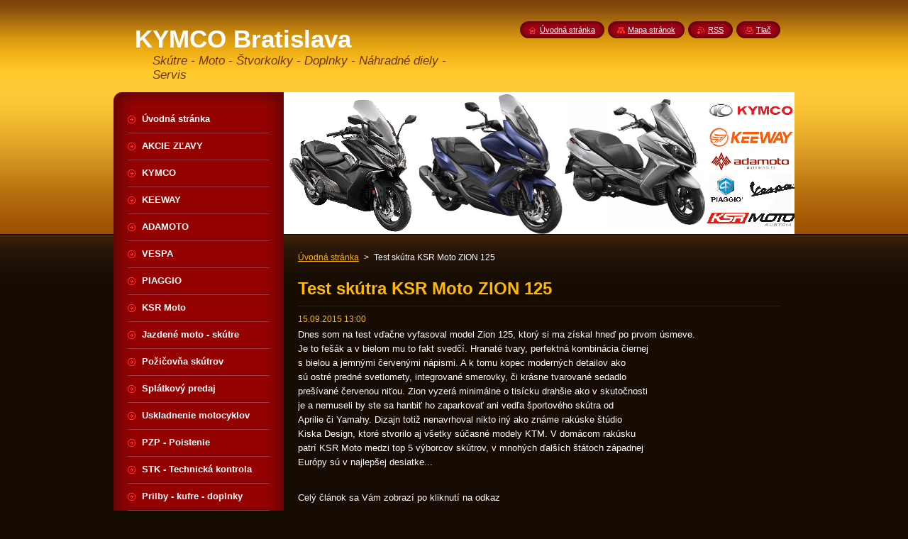

--- FILE ---
content_type: text/html; charset=UTF-8
request_url: https://www.skutre.net/news/test-skutra-ksr-moto-zion-125/
body_size: 6682
content:
<!--[if lte IE 9]><!DOCTYPE HTML PUBLIC "-//W3C//DTD HTML 4.01 Transitional//EN" "https://www.w3.org/TR/html4/loose.dtd"><![endif]-->
<!DOCTYPE html>
<!--[if IE]><html class="ie" lang="sk"><![endif]-->
<!--[if gt IE 9]><!--> 
<html lang="sk">
<!--<![endif]-->
    <head>
        <!--[if lt IE 8]><meta http-equiv="X-UA-Compatible" content="IE=EmulateIE7"><![endif]--><!--[if IE 8]><meta http-equiv="X-UA-Compatible" content="IE=EmulateIE8"><![endif]--><!--[if IE 9]><meta http-equiv="X-UA-Compatible" content="IE=EmulateIE9"><![endif]-->
        <base href="https://www.skutre.net/">
  <meta charset="utf-8">
  <meta name="description" content="">
  <meta name="keywords" content="">
  <meta name="generator" content="Webnode">
  <meta name="apple-mobile-web-app-capable" content="yes">
  <meta name="apple-mobile-web-app-status-bar-style" content="black">
  <meta name="format-detection" content="telephone=no">
    <link rel="icon" type="image/svg+xml" href="/favicon.svg" sizes="any">  <link rel="icon" type="image/svg+xml" href="/favicon16.svg" sizes="16x16">  <link rel="icon" href="/favicon.ico"><link rel="canonical" href="https://www.skutre.net/news/test-skutra-ksr-moto-zion-125/">
<script type="text/javascript">(function(i,s,o,g,r,a,m){i['GoogleAnalyticsObject']=r;i[r]=i[r]||function(){
			(i[r].q=i[r].q||[]).push(arguments)},i[r].l=1*new Date();a=s.createElement(o),
			m=s.getElementsByTagName(o)[0];a.async=1;a.src=g;m.parentNode.insertBefore(a,m)
			})(window,document,'script','//www.google-analytics.com/analytics.js','ga');ga('create', 'UA-797705-6', 'auto',{"name":"wnd_header"});ga('wnd_header.set', 'dimension1', 'W1');ga('wnd_header.set', 'anonymizeIp', true);ga('wnd_header.send', 'pageview');var _gaq = _gaq || [];
				  (function() {
					var ga = document.createElement('script'); ga.type = 'text/javascript'; ga.async = true;
					ga.src = ('https:' == location.protocol ? 'https://ssl' : 'https://www') + '.google-analytics.com/ga.js';
					var s = document.getElementsByTagName('script')[0]; s.parentNode.insertBefore(ga, s);
				  })(); _gaq.push(['_setAccount', 'UA-38558255-1']);_gaq.push(['_trackPageview']);_gaq.push(['_gat._anonymizeIp']);var pageTrackerAllTrackEvent=function(category,action,opt_label,opt_value){ga('send', 'event', category, action, opt_label, opt_value)};</script>
  <link rel="alternate" type="application/rss+xml" href="https://skutre.net/rss/all.xml" title="">
<!--[if lte IE 9]><style type="text/css">.cke_skin_webnode iframe {vertical-align: baseline !important;}</style><![endif]-->
        <title>Test skútra KSR Moto ZION 125 :: KYMCO Bratislava</title>
        <meta name="robots" content="index, follow">
        <meta name="googlebot" content="index, follow">
        <link href="https://d11bh4d8fhuq47.cloudfront.net/_system/skins/v8/50000948/css/style.css" rel="stylesheet" type="text/css" media="screen,projection,handheld,tv">
        <link href="https://d11bh4d8fhuq47.cloudfront.net/_system/skins/v8/50000948/css/print.css" rel="stylesheet" type="text/css" media="print">
        <script type="text/javascript" src="https://d11bh4d8fhuq47.cloudfront.net/_system/skins/v8/50000948/js/functions.js"></script>
        <!--[if IE]>
            <script type="text/javascript" src="https://d11bh4d8fhuq47.cloudfront.net/_system/skins/v8/50000948/js/functions-ie.js"></script>
        <![endif]-->
        <!--[if IE 6]>
            <script type="text/javascript" src="https://d11bh4d8fhuq47.cloudfront.net/_system/skins/v8/50000948/js/png.js"></script>
            <script type="text/javascript">
                DD_belatedPNG.fix('#menuzone, #menuzoneBottom, .homepage, .sitemap, .rss, .print, .homepage span, .sitemap span, .rss span, .print span, #sidebar .boxTitle, #fulltextSearchText, #fulltextSearchButton, #leftSide .boxTitle');
            </script>
        <![endif]-->
    
				<script type="text/javascript">
				/* <![CDATA[ */
					
					if (typeof(RS_CFG) == 'undefined') RS_CFG = new Array();
					RS_CFG['staticServers'] = new Array('https://d11bh4d8fhuq47.cloudfront.net/');
					RS_CFG['skinServers'] = new Array('https://d11bh4d8fhuq47.cloudfront.net/');
					RS_CFG['filesPath'] = 'https://www.skutre.net/_files/';
					RS_CFG['filesAWSS3Path'] = 'https://285d066283.clvaw-cdnwnd.com/dd056b43f946f7dfc77b0cc90886e964/';
					RS_CFG['lbClose'] = 'Zavrieť';
					RS_CFG['skin'] = 'default';
					if (!RS_CFG['labels']) RS_CFG['labels'] = new Array();
					RS_CFG['systemName'] = 'Webnode';
						
					RS_CFG['responsiveLayout'] = 0;
					RS_CFG['mobileDevice'] = 0;
					RS_CFG['labels']['copyPasteSource'] = 'Viac tu:';
					
				/* ]]> */
				</script><script type="text/javascript" src="https://d11bh4d8fhuq47.cloudfront.net/_system/client/js/compressed/frontend.package.1-3-108.js?ph=285d066283"></script><style type="text/css">#content .diskuze label.postTextLabel {display: inherit !important;}</style></head>
    <body>
    <div id="siteBg">
        <div id="site">
            
            <!-- HEADER -->
            <div id="header">
                <div id="logozone">
                    <div id="logo"><a href="home/" title="Prejsť na úvodnú stránku."><span id="rbcSystemIdentifierLogo">KYMCO Bratislava</span></a></div>                    <p id="moto"><span id="rbcCompanySlogan" class="rbcNoStyleSpan">Skútre - Moto - Štvorkolky - Doplnky - Náhradné diely - Servis</span></p>
                </div>
            </div>
            <!-- /HEADER -->

            <div class="cleaner"><!-- / --></div>

            <!-- MAIN -->
            <div id="mainWide">
                <div id="mainContent">

                    <div id="contentRow">
                        <!-- ILLUSTRATION -->
                        <div id="illustration">
                            <img src="https://285d066283.clvaw-cdnwnd.com/dd056b43f946f7dfc77b0cc90886e964/200018896-952c8952c9/50000000A.png?ph=285d066283" width="720" height="200" alt="">                        </div>
                        <!-- /ILLUSTRATION -->

                        <div class="cleaner"><!-- / --></div>

                        <!-- CONTENT -->
                        <div id="content">

                            <!-- NAVIGATOR -->
                            <div id="pageNavigator" class="rbcContentBlock">        <div id="navizone" class="navigator">                       <a class="navFirstPage" href="/home/">Úvodná stránka</a>      <span><span> &gt; </span></span>          <span id="navCurrentPage">Test skútra KSR Moto ZION 125</span>               </div>              <div class="cleaner"><!-- / --></div>        </div>                            <!-- /NAVIGATOR -->

                            <div class="cleaner"><!-- / --></div>

                            

		
		
		  <div class="box">
		    <div class="boxTitle"><h1>Test skútra KSR Moto ZION 125</h1></div>
        <div class="boxContent">
		      					 
            <div class="articleDetail"> 
           
              <ins>15.09.2015 13:00</ins>    
              									
              <p><p>Dnes som&nbsp;na test vďačne vyfasoval model Zion 125, ktorý si ma získal hneď po prvom úsmeve.<br>Je to fešák a v bielom mu to fakt svedčí. Hranaté tvary, perfektná kombinácia čiernej<br>s bielou a jemnými červenými nápismi. A&nbsp;k tomu kopec moderných detailov ako<br>sú ostré predné svetlomety, integrované smerovky, či krásne tvarované sedadlo<br>prešívané červenou niťou. Zion vyzerá minimálne o tisícku drahšie ako v skutočnosti<br>je a nemuseli by ste sa hanbiť ho zaparkovať ani vedľa športového skútra od<br>Aprilie či Yamahy. Dizajn totiž nenavrhoval nikto iný ako známe rakúske štúdio<br>Kiska Design, ktoré stvorilo aj všetky súčasné modely KTM. V domácom rakúsku<br>patrí KSR Moto medzi top 5 výborcov skútrov, v mnohých ďalších štátoch západnej<br>Európy sú v najlepšej desiatke...</p><p><br></p><p>Celý článok sa Vám zobrazí po kliknutí na odkaz</p><p><a href="http://www.motocentral.sk/ksr-moto-svet-motocyklov.pdf" target="_blank"><img width="71" height="14" id="n5qv1z4" alt="" src="https://285d066283.clvaw-cdnwnd.com/dd056b43f946f7dfc77b0cc90886e964/200005106-d3d47d5291/klik71-14.gif"></a></p><p>Zdroj: <a href="http://www.svetmotocyklov.sk">www.svetmotocyklov.sk</a></p><p><img width="95" height="183" id="z9qwuy2" style="height: 97px;" alt="" src="https://285d066283.clvaw-cdnwnd.com/dd056b43f946f7dfc77b0cc90886e964/200008800-019b602f1d/logo svet motocyklov.png"></p><p><br></p><p><h3><strong>KSR Moto ZION 125&nbsp;-&nbsp;na predajni v Bratislave</strong></h3><p>Bližšie informácie sa Vám zobrazia po kliknutí na odkaz</p><p><a href="https://www.skutre.net/products/skuter-ksr-125-ccm-cena-2-599-EUR/" target="_blank"><img width="71" height="14" id="s0ij4n6" alt="" src="https://285d066283.clvaw-cdnwnd.com/dd056b43f946f7dfc77b0cc90886e964/200005106-d3d47d5291/klik71-14.gif"></a></p><p><img width="430" height="354" alt="" src="https://285d066283.clvaw-cdnwnd.com/dd056b43f946f7dfc77b0cc90886e964/200004275-d27c8d3760/ksr_zion_white_med.png"></p><br><p></p><p></p>      								      		
              					
              <div class="cleaner"><!-- / --></div>
              
              
              					
              <div class="cleaner"><!-- / --></div>
              
              <div class="rbcBookmarks"><div id="rbcBookmarks200000198"></div></div>
		<script type="text/javascript">
			/* <![CDATA[ */
			Event.observe(window, 'load', function(){
				var bookmarks = '<div style=\"float:left;\"><div style=\"float:left;\"><iframe src=\"//www.facebook.com/plugins/like.php?href=https://www.skutre.net/news/test-skutra-ksr-moto-zion-125/&amp;send=false&amp;layout=button_count&amp;width=165&amp;show_faces=false&amp;action=like&amp;colorscheme=light&amp;font&amp;height=21&amp;appId=397846014145828&amp;locale=sk_SK\" scrolling=\"no\" frameborder=\"0\" style=\"border:none; overflow:hidden; width:165px; height:21px; position:relative; top:1px;\" allowtransparency=\"true\"></iframe></div><div style=\"float:left;\"><a href=\"https://twitter.com/share\" class=\"twitter-share-button\" data-count=\"horizontal\" data-via=\"webnode\" data-lang=\"en\">Tweet</a></div><script type=\"text/javascript\">(function() {var po = document.createElement(\'script\'); po.type = \'text/javascript\'; po.async = true;po.src = \'//platform.twitter.com/widgets.js\';var s = document.getElementsByTagName(\'script\')[0]; s.parentNode.insertBefore(po, s);})();'+'<'+'/scr'+'ipt></div> <div class=\"addthis_toolbox addthis_default_style\" style=\"float:left;\"><a class=\"addthis_counter addthis_pill_style\"></a></div> <script type=\"text/javascript\">(function() {var po = document.createElement(\'script\'); po.type = \'text/javascript\'; po.async = true;po.src = \'https://s7.addthis.com/js/250/addthis_widget.js#pubid=webnode\';var s = document.getElementsByTagName(\'script\')[0]; s.parentNode.insertBefore(po, s);})();'+'<'+'/scr'+'ipt><div style=\"clear:both;\"></div>';
				$('rbcBookmarks200000198').innerHTML = bookmarks;
				bookmarks.evalScripts();
			});
			/* ]]> */
		</script>
		      
                        
              <div class="cleaner"><!-- / --></div>  			
              
              <div class="back"><a href="archive/news/">Späť</a></div>
                      
            </div>
          
        </div>
      </div>
      
			
		
		  <div class="cleaner"><!-- / --></div>

		
                            <div class="cleaner"><!-- / --></div>

                        </div>
                        <!-- /CONTENT -->
                    </div>

                    <!-- SIDEBAR -->
                    <div id="sidebar">
   
                        <!-- MENU -->
                        


      <div id="menuzone">
        <div id="menuzoneBottom">
            <div id="menuzoneContent">


		<ul class="menu">
	<li class="first">
  
      <a href="/home/">
    
      <span>Úvodná stránka</span>
      
  </a>
  
  </li>
	<li>
  
      <a href="/akcie2/">
    
      <span>AKCIE ZĽAVY</span>
      
  </a>
  
  </li>
	<li>
  
      <a href="/benzinove-skutre-a-prislusenstvo/jjj/">
    
      <span>KYMCO</span>
      
  </a>
  
  </li>
	<li>
  
      <a href="/keeway/">
    
      <span>KEEWAY</span>
      
  </a>
  
  </li>
	<li>
  
      <a href="/adamoto/">
    
      <span>ADAMOTO</span>
      
  </a>
  
  </li>
	<li>
  
      <a href="/ad/">
    
      <span>VESPA</span>
      
  </a>
  
  </li>
	<li>
  
      <a href="/piaggio/">
    
      <span>PIAGGIO</span>
      
  </a>
  
  </li>
	<li>
  
      <a href="/skutre-a-moto-ksr/">
    
      <span>KSR Moto</span>
      
  </a>
  
  </li>
	<li>
  
      <a href="/jazdene-moto-skutre/">
    
      <span>Jazdené moto - skútre</span>
      
  </a>
  
  </li>
	<li>
  
      <a href="/pozicovna-skutrov/">
    
      <span>Požičovňa skútrov</span>
      
  </a>
  
  </li>
	<li>
  
      <a href="/splatkovy-predaj/">
    
      <span>Splátkový predaj</span>
      
  </a>
  
  </li>
	<li>
  
      <a href="/uskladnenie-motocyklov/">
    
      <span>Uskladnenie motocyklov</span>
      
  </a>
  
  </li>
	<li>
  
      <a href="/pzp-poistenie/">
    
      <span>PZP - Poistenie</span>
      
  </a>
  
  </li>
	<li>
  
      <a href="/stk/">
    
      <span>STK - Technická kontrola</span>
      
  </a>
  
  </li>
	<li>
  
      <a href="/doplnky/">
    
      <span>Prilby - kufre - doplnky</span>
      
  </a>
  
  </li>
	<li>
  
      <a href="/motooleje/">
    
      <span>Moto-oleje</span>
      
  </a>
  
  </li>
	<li>
  
      <a href="/baterie/">
    
      <span>Moto-batérie</span>
      
  </a>
  
  </li>
	<li>
  
      <a href="/kontakt/">
    
      <span>Kontakt predajňa</span>
      
  </a>
  
  </li>
	<li class="last">
  
      <a href="/kontakt-servis2/">
    
      <span>Kontakt servis</span>
      
  </a>
  
  </li>
</ul>

            </div>
         </div>
      </div>

					
                        <!-- /MENU -->

                        <div class="cleaner"><!-- / --></div>

                        <!-- SEARCH -->
                        

		  <div class="box ">
        <div class="boxTitle"><h2>Vyhľadávanie</h2></div>
        <div class="boxContentBorder"><div class="boxContent">

		<form action="/search/" method="get" id="fulltextSearch">
        
        <input type="text" name="text" id="fulltextSearchText">
        <input id="fulltextSearchButton" type="image" src="https://d11bh4d8fhuq47.cloudfront.net/_system/skins/v8/50000948/img/search_btn.png" title="Hľadať">
        <div class="cleaner"><!-- / --></div> 

		</form>

       </div></div>
      </div>

		                        <!-- /SEARCH -->

                        <div class="cleaner"><!-- / --></div>

                        <!-- CONTACT -->
                        

      <div class="box contact">
        <div class="boxTitle"><h2>Kontakt</h2></div>
        <div class="boxContentBorder"><div class="boxContent">
          
		

      <p><strong>KYMCO BRATISLAVA Skútre - Moto - Štvorkolky - Doplnky - Náhradné diely - Servis</strong></p>
      
      
      <p class="address">Biskupická 19, 821 06 Bratislava</p>

	            
      
      
      <p class="phone">Mob.: 0949 177388<br />
<br />
<br />
<br />
</p>

	
      
	
	    <p class="email"><a href="&#109;&#97;&#105;&#108;&#116;&#111;:&#115;&#107;&#117;&#116;&#114;&#101;&#64;&#109;&#111;&#116;&#111;&#99;&#101;&#110;&#116;&#114;&#97;&#108;&#46;&#115;&#107;"><span id="rbcContactEmail">&#115;&#107;&#117;&#116;&#114;&#101;&#64;&#109;&#111;&#116;&#111;&#99;&#101;&#110;&#116;&#114;&#97;&#108;&#46;&#115;&#107;</span></a></p>

	           

		
                   
        </div></div>
      </div> 

					
                        <!-- /CONTACT -->

                        <div class="cleaner"><!-- / --></div>

                        
                        
                        <div class="cleaner"><!-- / --></div>

                    </div>
                    <!-- /SIDEBAR -->

                    <hr class="cleaner">

                </div><!-- mainContent -->

            </div>
            <!-- MAIN -->        
            
            <!-- FOOTER -->
            <div id="footer">
                <div id="footerContent">
                    <div id="footerLeft">
                        <span id="rbcFooterText" class="rbcNoStyleSpan">© 2013 Všetky práva vyhradené. </span>                    </div>
                    <div id="footerRight">
                        <span class="rbcSignatureText"></span>                    </div>
                </div>
            </div>
            <!-- /FOOTER -->
          
            <!-- LANG -->
            <div id="lang">
                <div id="languageSelect"></div>			
            </div>
            <!-- /LANG -->
            
            <!-- LINKS -->
            <div id="link">
                <span class="homepage"><span><a href="home/" title="Prejsť na úvodnú stránku.">Úvodná stránka</a></span></span>
                <span class="sitemap"><span><a href="/sitemap/" title="Prejsť na mapu stránok.">Mapa stránok</a></span></span>
                <span class="rss"><span><a href="/rss/" title="RSS kanály">RSS</a></span></span>
                <span class="print"><span><a href="#" onclick="window.print(); return false;" title="Vytlačiť stránku">Tlač</a></span></span>
            </div>
            <!-- /LINKS -->
           

        </div>
        <div class="cleaner"><!-- / --></div>
    </div>

    <script type="text/javascript">
    /* <![CDATA[ */

        RubicusFrontendIns.addObserver
	({
            onContentChange: function ()
            {
            	setContentSize();                
            },

            onStartSlideshow: function()
            {
                $('slideshowControl').innerHTML	= '<span>Pozastaviť prezentáciu<'+'/span>';
		$('slideshowControl').title = 'Pozastaviť automatické prechádzanie obrázkov';
		$('slideshowControl').onclick = RubicusFrontendIns.stopSlideshow.bind(RubicusFrontendIns);
            },

            onStopSlideshow: function()
            {
                $('slideshowControl').innerHTML	= '<span>Spustiť prezentáciu<'+'/span>';
		$('slideshowControl').title = 'Spustiť automatické prechádzanie obrázkov';
		$('slideshowControl').onclick = RubicusFrontendIns.startSlideshow.bind(RubicusFrontendIns);
            },

            onShowImage: function()
            {
                if (RubicusFrontendIns.isSlideshowMode())
		{
                    $('slideshowControl').innerHTML = '<span>Pozastaviť prezentáciu<'+'/span>';
                    $('slideshowControl').title	= 'Pozastaviť automatické prechádzanie obrázkov';
                    $('slideshowControl').onclick = RubicusFrontendIns.stopSlideshow.bind(RubicusFrontendIns);
		}
                setContentSize();
            }
	});

        if (!$('detailScript'))
        {
            window.onload = setContentSize;
        }
        document.body.onresize = setContentSize;
        window.onresize = setContentSize;

        RubicusFrontendIns.addFileToPreload('https://d11bh4d8fhuq47.cloudfront.net/_system/skins/v8/50000948/img/loading.gif');

    /* ]]> */
    </script>

  <div id="rbcFooterHtml"></div><script type="text/javascript"></script><script type="text/javascript">var keenTrackerCmsTrackEvent=function(id){if(typeof _jsTracker=="undefined" || !_jsTracker){return false;};try{var name=_keenEvents[id];var keenEvent={user:{u:_keenData.u,p:_keenData.p,lc:_keenData.lc,t:_keenData.t},action:{identifier:id,name:name,category:'cms',platform:'WND1',version:'2.1.157'},browser:{url:location.href,ua:navigator.userAgent,referer_url:document.referrer,resolution:screen.width+'x'+screen.height,ip:'3.141.103.225'}};_jsTracker.jsonpSubmit('PROD',keenEvent,function(err,res){});}catch(err){console.log(err)};};</script></body>
</html>

